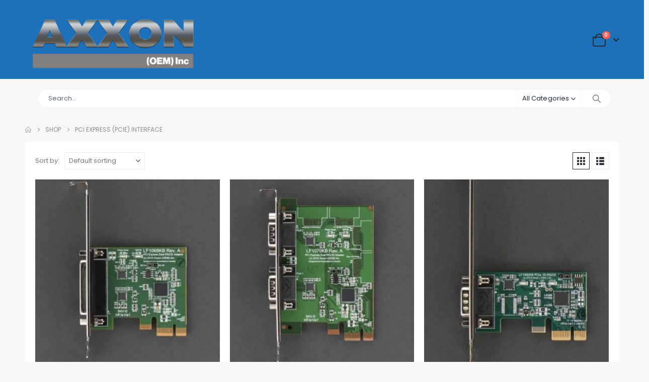

--- FILE ---
content_type: text/css
request_url: https://axxon.io/wp-content/uploads/elementor/css/post-2648.css?ver=7.6.2
body_size: 1856
content:
.elementor-2648 .elementor-element.elementor-element-6f2ebd3:not(.elementor-motion-effects-element-type-background), .elementor-2648 .elementor-element.elementor-element-6f2ebd3 > .elementor-motion-effects-container > .elementor-motion-effects-layer{background-color:#000000;}.elementor-2648 .elementor-element.elementor-element-6f2ebd3.ob-is-breaking-bad > .elementor-container{justify-content:flex-start !important;flex-direction:row;}.elementor-2648 .elementor-element.elementor-element-6f2ebd3.ob-is-breaking-bad.ob-bb-inner > .elementor-container{justify-content:flex-start !important;flex-direction:row;}.elementor-2648 .elementor-element.elementor-element-6f2ebd3.ob-is-breaking-bad.ob-is-glider > .elementor-container.swiper-vertical{flex-direction:column;}.elementor-2648 .elementor-element.elementor-element-6f2ebd3.ob-is-breaking-bad.ob-is-glider.ob-bb-inner > .elementor-container.swiper-vertical{flex-direction:column;}.elementor-2648 .elementor-element.elementor-element-6f2ebd3.ob-is-breaking-bad.ob-bb-inner{width:100%;flex:unset;align-self:inherit;}.elementor-2648 .elementor-element.elementor-element-6f2ebd3{transition:background 0.3s, border 0.3s, border-radius 0.3s, box-shadow 0.3s;padding:20px 0px 0px 0px;}.elementor-2648 .elementor-element.elementor-element-6f2ebd3 > .elementor-background-overlay{transition:background 0.3s, border-radius 0.3s, opacity 0.3s;}.elementor-2648 .elementor-element.elementor-element-c538fb3.elementor-column{align-self:inherit;cursor:default;}.elementor-2648 .elementor-element.elementor-element-23a94d1{text-align:center;}.elementor-2648 .elementor-element.elementor-element-23a94d1 img{width:250px;max-width:250px;}.elementor-2648 .elementor-element.elementor-element-af41a29.elementor-column{align-self:inherit;cursor:default;}.elementor-2648 .elementor-element.elementor-element-4cb6138.ob-harakiri{writing-mode:inherit;}.elementor-2648 .elementor-element.elementor-element-4cb6138.ob-harakiri .elementor-heading-title{writing-mode:inherit;}.elementor-2648 .elementor-element.elementor-element-4cb6138.ob-harakiri div{writing-mode:inherit;}.elementor-2648 .elementor-element.elementor-element-4cb6138 .elementor-heading-title{font-size:0.875rem;font-weight:600;text-transform:uppercase;letter-spacing:-0.3px;color:#888888;}.elementor-2648 .elementor-element.elementor-element-4cb6138.ob-harakiri > div, .elementor-2648 .elementor-element.elementor-element-4cb6138.ob-harakiri > h1, .elementor-2648 .elementor-element.elementor-element-4cb6138.ob-harakiri > h2, .elementor-2648 .elementor-element.elementor-element-4cb6138.ob-harakiri > h3, .elementor-2648 .elementor-element.elementor-element-4cb6138.ob-harakiri > h4, .elementor-2648 .elementor-element.elementor-element-4cb6138.ob-harakiri > h5, .elementor-2648 .elementor-element.elementor-element-4cb6138.ob-harakiri > h6, .elementor-2648 .elementor-element.elementor-element-4cb6138.ob-harakiri > p{transform:rotate(0deg);}.elementor-2648 .elementor-element.elementor-element-4cb6138 > div{text-indent:0px;mix-blend-mode:inherit;}.elementor-2648 .elementor-element.elementor-element-0a22a1d.ob-harakiri{writing-mode:inherit;}.elementor-2648 .elementor-element.elementor-element-0a22a1d.ob-harakiri .elementor-heading-title{writing-mode:inherit;}.elementor-2648 .elementor-element.elementor-element-0a22a1d.ob-harakiri div{writing-mode:inherit;}.elementor-2648 .elementor-element.elementor-element-0a22a1d .elementor-heading-title{font-size:0.875rem;line-height:1.2em;letter-spacing:-0.3px;color:#FFFFFF;}.elementor-2648 .elementor-element.elementor-element-0a22a1d.ob-harakiri > div, .elementor-2648 .elementor-element.elementor-element-0a22a1d.ob-harakiri > h1, .elementor-2648 .elementor-element.elementor-element-0a22a1d.ob-harakiri > h2, .elementor-2648 .elementor-element.elementor-element-0a22a1d.ob-harakiri > h3, .elementor-2648 .elementor-element.elementor-element-0a22a1d.ob-harakiri > h4, .elementor-2648 .elementor-element.elementor-element-0a22a1d.ob-harakiri > h5, .elementor-2648 .elementor-element.elementor-element-0a22a1d.ob-harakiri > h6, .elementor-2648 .elementor-element.elementor-element-0a22a1d.ob-harakiri > p{transform:rotate(0deg);}.elementor-2648 .elementor-element.elementor-element-0a22a1d > div{text-indent:0px;mix-blend-mode:inherit;}.elementor-2648 .elementor-element.elementor-element-177918a.ob-harakiri{writing-mode:inherit;}.elementor-2648 .elementor-element.elementor-element-177918a.ob-harakiri .elementor-heading-title{writing-mode:inherit;}.elementor-2648 .elementor-element.elementor-element-177918a.ob-harakiri div{writing-mode:inherit;}.elementor-2648 .elementor-element.elementor-element-177918a .elementor-heading-title{font-size:0.875rem;font-weight:600;text-transform:uppercase;letter-spacing:-0.3px;color:#888888;}.elementor-2648 .elementor-element.elementor-element-177918a.ob-harakiri > div, .elementor-2648 .elementor-element.elementor-element-177918a.ob-harakiri > h1, .elementor-2648 .elementor-element.elementor-element-177918a.ob-harakiri > h2, .elementor-2648 .elementor-element.elementor-element-177918a.ob-harakiri > h3, .elementor-2648 .elementor-element.elementor-element-177918a.ob-harakiri > h4, .elementor-2648 .elementor-element.elementor-element-177918a.ob-harakiri > h5, .elementor-2648 .elementor-element.elementor-element-177918a.ob-harakiri > h6, .elementor-2648 .elementor-element.elementor-element-177918a.ob-harakiri > p{transform:rotate(0deg);}.elementor-2648 .elementor-element.elementor-element-177918a > div{text-indent:0px;mix-blend-mode:inherit;}.elementor-2648 .elementor-element.elementor-element-3de84a4.ob-harakiri{writing-mode:inherit;}.elementor-2648 .elementor-element.elementor-element-3de84a4.ob-harakiri .elementor-heading-title{writing-mode:inherit;}.elementor-2648 .elementor-element.elementor-element-3de84a4.ob-harakiri div{writing-mode:inherit;}.elementor-2648 .elementor-element.elementor-element-3de84a4 .elementor-heading-title{font-size:0.875rem;line-height:1.2em;letter-spacing:-0.3px;color:#FFFFFF;}.elementor-2648 .elementor-element.elementor-element-3de84a4.ob-harakiri > div, .elementor-2648 .elementor-element.elementor-element-3de84a4.ob-harakiri > h1, .elementor-2648 .elementor-element.elementor-element-3de84a4.ob-harakiri > h2, .elementor-2648 .elementor-element.elementor-element-3de84a4.ob-harakiri > h3, .elementor-2648 .elementor-element.elementor-element-3de84a4.ob-harakiri > h4, .elementor-2648 .elementor-element.elementor-element-3de84a4.ob-harakiri > h5, .elementor-2648 .elementor-element.elementor-element-3de84a4.ob-harakiri > h6, .elementor-2648 .elementor-element.elementor-element-3de84a4.ob-harakiri > p{transform:rotate(0deg);}.elementor-2648 .elementor-element.elementor-element-3de84a4 > div{text-indent:0px;mix-blend-mode:inherit;}.elementor-2648 .elementor-element.elementor-element-4fe793d.ob-harakiri{writing-mode:inherit;}.elementor-2648 .elementor-element.elementor-element-4fe793d.ob-harakiri .elementor-heading-title{writing-mode:inherit;}.elementor-2648 .elementor-element.elementor-element-4fe793d.ob-harakiri div{writing-mode:inherit;}.elementor-2648 .elementor-element.elementor-element-4fe793d .elementor-heading-title{font-size:0.875rem;font-weight:600;text-transform:uppercase;letter-spacing:-0.3px;color:#888888;}.elementor-2648 .elementor-element.elementor-element-4fe793d.ob-harakiri > div, .elementor-2648 .elementor-element.elementor-element-4fe793d.ob-harakiri > h1, .elementor-2648 .elementor-element.elementor-element-4fe793d.ob-harakiri > h2, .elementor-2648 .elementor-element.elementor-element-4fe793d.ob-harakiri > h3, .elementor-2648 .elementor-element.elementor-element-4fe793d.ob-harakiri > h4, .elementor-2648 .elementor-element.elementor-element-4fe793d.ob-harakiri > h5, .elementor-2648 .elementor-element.elementor-element-4fe793d.ob-harakiri > h6, .elementor-2648 .elementor-element.elementor-element-4fe793d.ob-harakiri > p{transform:rotate(0deg);}.elementor-2648 .elementor-element.elementor-element-4fe793d > div{text-indent:0px;mix-blend-mode:inherit;}.elementor-2648 .elementor-element.elementor-element-d1f20e5.ob-harakiri{writing-mode:inherit;}.elementor-2648 .elementor-element.elementor-element-d1f20e5.ob-harakiri .elementor-heading-title{writing-mode:inherit;}.elementor-2648 .elementor-element.elementor-element-d1f20e5.ob-harakiri div{writing-mode:inherit;}.elementor-2648 .elementor-element.elementor-element-d1f20e5 .elementor-heading-title{font-size:0.875rem;line-height:1.2em;letter-spacing:-0.3px;color:#FFFFFF;}.elementor-2648 .elementor-element.elementor-element-d1f20e5.ob-harakiri > div, .elementor-2648 .elementor-element.elementor-element-d1f20e5.ob-harakiri > h1, .elementor-2648 .elementor-element.elementor-element-d1f20e5.ob-harakiri > h2, .elementor-2648 .elementor-element.elementor-element-d1f20e5.ob-harakiri > h3, .elementor-2648 .elementor-element.elementor-element-d1f20e5.ob-harakiri > h4, .elementor-2648 .elementor-element.elementor-element-d1f20e5.ob-harakiri > h5, .elementor-2648 .elementor-element.elementor-element-d1f20e5.ob-harakiri > h6, .elementor-2648 .elementor-element.elementor-element-d1f20e5.ob-harakiri > p{transform:rotate(0deg);}.elementor-2648 .elementor-element.elementor-element-d1f20e5 > div{text-indent:0px;mix-blend-mode:inherit;}.elementor-2648 .elementor-element.elementor-element-2610e36.ob-harakiri{writing-mode:inherit;}.elementor-2648 .elementor-element.elementor-element-2610e36.ob-harakiri .elementor-heading-title{writing-mode:inherit;}.elementor-2648 .elementor-element.elementor-element-2610e36.ob-harakiri div{writing-mode:inherit;}.elementor-2648 .elementor-element.elementor-element-2610e36 .elementor-heading-title{font-size:0.875rem;font-weight:600;text-transform:uppercase;letter-spacing:-0.3px;color:#888888;}.elementor-2648 .elementor-element.elementor-element-2610e36.ob-harakiri > div, .elementor-2648 .elementor-element.elementor-element-2610e36.ob-harakiri > h1, .elementor-2648 .elementor-element.elementor-element-2610e36.ob-harakiri > h2, .elementor-2648 .elementor-element.elementor-element-2610e36.ob-harakiri > h3, .elementor-2648 .elementor-element.elementor-element-2610e36.ob-harakiri > h4, .elementor-2648 .elementor-element.elementor-element-2610e36.ob-harakiri > h5, .elementor-2648 .elementor-element.elementor-element-2610e36.ob-harakiri > h6, .elementor-2648 .elementor-element.elementor-element-2610e36.ob-harakiri > p{transform:rotate(0deg);}.elementor-2648 .elementor-element.elementor-element-2610e36 > div{text-indent:0px;mix-blend-mode:inherit;}.elementor-2648 .elementor-element.elementor-element-ab76994.ob-harakiri{writing-mode:inherit;}.elementor-2648 .elementor-element.elementor-element-ab76994.ob-harakiri .elementor-heading-title{writing-mode:inherit;}.elementor-2648 .elementor-element.elementor-element-ab76994.ob-harakiri div{writing-mode:inherit;}.elementor-2648 .elementor-element.elementor-element-ab76994 .elementor-heading-title{font-size:0.875rem;line-height:1.2em;letter-spacing:-0.3px;color:#FFFFFF;}.elementor-2648 .elementor-element.elementor-element-ab76994.ob-harakiri > div, .elementor-2648 .elementor-element.elementor-element-ab76994.ob-harakiri > h1, .elementor-2648 .elementor-element.elementor-element-ab76994.ob-harakiri > h2, .elementor-2648 .elementor-element.elementor-element-ab76994.ob-harakiri > h3, .elementor-2648 .elementor-element.elementor-element-ab76994.ob-harakiri > h4, .elementor-2648 .elementor-element.elementor-element-ab76994.ob-harakiri > h5, .elementor-2648 .elementor-element.elementor-element-ab76994.ob-harakiri > h6, .elementor-2648 .elementor-element.elementor-element-ab76994.ob-harakiri > p{transform:rotate(0deg);}.elementor-2648 .elementor-element.elementor-element-ab76994 > div{text-indent:0px;mix-blend-mode:inherit;}.elementor-2648 .elementor-element.elementor-element-0ac30bd.elementor-column{align-self:inherit;cursor:default;}.elementor-2648 .elementor-element.elementor-element-4345eaf.elementor-column{align-self:inherit;cursor:default;}.elementor-2648 .elementor-element.elementor-element-1d1260d .elementor-heading-title{font-weight:500;color:#888888;}.elementor-2648 .elementor-element.elementor-element-ca7074b > .elementor-container > .elementor-column > .elementor-widget-wrap{align-content:center;align-items:center;}.elementor-2648 .elementor-element.elementor-element-ca7074b:not(.elementor-motion-effects-element-type-background), .elementor-2648 .elementor-element.elementor-element-ca7074b > .elementor-motion-effects-container > .elementor-motion-effects-layer{background-color:#000000;}.elementor-2648 .elementor-element.elementor-element-ca7074b > .elementor-container{min-height:0px;}.elementor-2648 .elementor-element.elementor-element-ca7074b.ob-is-breaking-bad > .elementor-container{justify-content:center !important;flex-direction:row;}.elementor-2648 .elementor-element.elementor-element-ca7074b.ob-is-breaking-bad.ob-bb-inner > .elementor-container{justify-content:center !important;flex-direction:row;}.elementor-2648 .elementor-element.elementor-element-ca7074b.ob-is-breaking-bad.ob-is-glider > .elementor-container.swiper-vertical{flex-direction:column;}.elementor-2648 .elementor-element.elementor-element-ca7074b.ob-is-breaking-bad.ob-is-glider.ob-bb-inner > .elementor-container.swiper-vertical{flex-direction:column;}.elementor-2648 .elementor-element.elementor-element-ca7074b.ob-is-breaking-bad.ob-bb-inner{width:100%;flex:unset;align-self:inherit;}.elementor-2648 .elementor-element.elementor-element-ca7074b{border-style:solid;border-width:1px 0px 0px 0px;border-color:#FFFFFF17;transition:background 0.3s, border 0.3s, border-radius 0.3s, box-shadow 0.3s;margin-top:0px;margin-bottom:0px;}.elementor-2648 .elementor-element.elementor-element-ca7074b > .elementor-background-overlay{transition:background 0.3s, border-radius 0.3s, opacity 0.3s;}.elementor-2648 .elementor-element.elementor-element-47fead5.elementor-column, .elementor-2648 .elementor-element.elementor-element-47fead5.elementor-column > .elementor-widget-wrap{height:10px;}.elementor-2648 .elementor-element.elementor-element-47fead5.elementor-column{align-self:inherit;cursor:default;}.elementor-2648 .elementor-element.elementor-element-47fead5.elementor-column > .elementor-widget-wrap{overflow-y:visible;}.elementor-2648 .elementor-element.elementor-element-47fead5 > .elementor-element-populated{margin:0px 0px 0px 0px;--e-column-margin-right:0px;--e-column-margin-left:0px;padding:0px 0px 0px 0px;}.elementor-2648 .elementor-element.elementor-element-90a8286{--divider-border-style:solid;--divider-color:#888888;--divider-border-width:1px;}.elementor-2648 .elementor-element.elementor-element-90a8286 > .elementor-widget-container{margin:0px 0px 0px 0px;padding:0px 0px 0px 0px;}.elementor-2648 .elementor-element.elementor-element-90a8286 .elementor-divider-separator{width:100%;}.elementor-2648 .elementor-element.elementor-element-90a8286 .elementor-divider{padding-block-start:2px;padding-block-end:2px;}.elementor-2648 .elementor-element.elementor-element-ed08a69 > .elementor-container > .elementor-column > .elementor-widget-wrap{align-content:center;align-items:center;}.elementor-2648 .elementor-element.elementor-element-ed08a69:not(.elementor-motion-effects-element-type-background), .elementor-2648 .elementor-element.elementor-element-ed08a69 > .elementor-motion-effects-container > .elementor-motion-effects-layer{background-color:#000000;}.elementor-2648 .elementor-element.elementor-element-ed08a69 > .elementor-container{min-height:0px;}.elementor-2648 .elementor-element.elementor-element-ed08a69.ob-is-breaking-bad > .elementor-container{justify-content:center !important;flex-direction:row;}.elementor-2648 .elementor-element.elementor-element-ed08a69.ob-is-breaking-bad.ob-bb-inner > .elementor-container{justify-content:center !important;flex-direction:row;}.elementor-2648 .elementor-element.elementor-element-ed08a69.ob-is-breaking-bad.ob-is-glider > .elementor-container.swiper-vertical{flex-direction:column;}.elementor-2648 .elementor-element.elementor-element-ed08a69.ob-is-breaking-bad.ob-is-glider.ob-bb-inner > .elementor-container.swiper-vertical{flex-direction:column;}.elementor-2648 .elementor-element.elementor-element-ed08a69.ob-is-breaking-bad.ob-bb-inner{width:100%;flex:unset;align-self:inherit;}.elementor-2648 .elementor-element.elementor-element-ed08a69{border-style:solid;border-width:1px 0px 0px 0px;border-color:#FFFFFF17;transition:background 0.3s, border 0.3s, border-radius 0.3s, box-shadow 0.3s;margin-top:0px;margin-bottom:0px;padding:10px 0px 0px 0px;}.elementor-2648 .elementor-element.elementor-element-ed08a69 > .elementor-background-overlay{transition:background 0.3s, border-radius 0.3s, opacity 0.3s;}.elementor-bc-flex-widget .elementor-2648 .elementor-element.elementor-element-5e1947e5.elementor-column .elementor-widget-wrap{align-items:flex-start;}.elementor-2648 .elementor-element.elementor-element-5e1947e5.elementor-column.elementor-element[data-element_type="column"] > .elementor-widget-wrap.elementor-element-populated{align-content:flex-start;align-items:flex-start;}.elementor-2648 .elementor-element.elementor-element-5e1947e5.elementor-column > .elementor-widget-wrap{justify-content:space-between;}.elementor-2648 .elementor-element.elementor-element-5e1947e5.elementor-column, .elementor-2648 .elementor-element.elementor-element-5e1947e5.elementor-column > .elementor-widget-wrap{min-height:30px;}.elementor-2648 .elementor-element.elementor-element-5e1947e5.elementor-column{align-self:inherit;cursor:default;}.elementor-2648 .elementor-element.elementor-element-5e1947e5 > .elementor-element-populated{text-align:center;margin:0px 0px 0px 0px;--e-column-margin-right:0px;--e-column-margin-left:0px;padding:0px 0px 0px 0px;}.elementor-2648 .elementor-element.elementor-element-7a4067db.ob-harakiri{writing-mode:inherit;}.elementor-2648 .elementor-element.elementor-element-7a4067db.ob-harakiri .elementor-heading-title{writing-mode:inherit;}.elementor-2648 .elementor-element.elementor-element-7a4067db.ob-harakiri div{writing-mode:inherit;}.elementor-2648 .elementor-element.elementor-element-7a4067db > .elementor-widget-container{padding:0px 0px 0px 0px;}.elementor-2648 .elementor-element.elementor-element-7a4067db{text-align:center;}.elementor-2648 .elementor-element.elementor-element-7a4067db .elementor-heading-title{font-size:0.875rem;line-height:1em;}.elementor-2648 .elementor-element.elementor-element-7a4067db.ob-harakiri > div, .elementor-2648 .elementor-element.elementor-element-7a4067db.ob-harakiri > h1, .elementor-2648 .elementor-element.elementor-element-7a4067db.ob-harakiri > h2, .elementor-2648 .elementor-element.elementor-element-7a4067db.ob-harakiri > h3, .elementor-2648 .elementor-element.elementor-element-7a4067db.ob-harakiri > h4, .elementor-2648 .elementor-element.elementor-element-7a4067db.ob-harakiri > h5, .elementor-2648 .elementor-element.elementor-element-7a4067db.ob-harakiri > h6, .elementor-2648 .elementor-element.elementor-element-7a4067db.ob-harakiri > p{transform:rotate(0deg);}.elementor-2648 .elementor-element.elementor-element-7a4067db > div{text-indent:0px;mix-blend-mode:inherit;}html, body{overflow-x:auto;}@media(max-width:991px){.elementor-bc-flex-widget .elementor-2648 .elementor-element.elementor-element-af41a29.elementor-column .elementor-widget-wrap{align-items:flex-start;}.elementor-2648 .elementor-element.elementor-element-af41a29.elementor-column.elementor-element[data-element_type="column"] > .elementor-widget-wrap.elementor-element-populated{align-content:flex-start;align-items:flex-start;}.elementor-2648 .elementor-element.elementor-element-af41a29.elementor-column > .elementor-widget-wrap{justify-content:center;}.elementor-2648 .elementor-element.elementor-element-af41a29 > .elementor-element-populated{padding:0px 0px 0px 50px;}.elementor-bc-flex-widget .elementor-2648 .elementor-element.elementor-element-0ac30bd.elementor-column .elementor-widget-wrap{align-items:flex-start;}.elementor-2648 .elementor-element.elementor-element-0ac30bd.elementor-column.elementor-element[data-element_type="column"] > .elementor-widget-wrap.elementor-element-populated{align-content:flex-start;align-items:flex-start;}.elementor-2648 .elementor-element.elementor-element-0ac30bd.elementor-column > .elementor-widget-wrap{justify-content:center;}.elementor-2648 .elementor-element.elementor-element-0ac30bd > .elementor-element-populated{margin:0px 0px 0px 0px;--e-column-margin-right:0px;--e-column-margin-left:0px;padding:0px 0px 0px 50px;}.elementor-2648 .elementor-element.elementor-element-32fbb72 > .elementor-widget-container{margin:10px 0px 0px 0px;padding:0px 0px 0px 20px;}.elementor-2648 .elementor-element.elementor-element-1d1260d .elementor-heading-title{font-size:1rem;}}@media(max-width:767px){.elementor-2648 .elementor-element.elementor-element-6f2ebd3{padding:0px 0px 0px 0px;}.elementor-2648 .elementor-element.elementor-element-23a94d1 img{width:250px;}.elementor-2648 .elementor-element.elementor-element-af41a29 > .elementor-element-populated{margin:0px 0px 0px 0px;--e-column-margin-right:0px;--e-column-margin-left:0px;padding:10px 10px 10px 10px;}.elementor-2648 .elementor-element.elementor-element-0ac30bd > .elementor-element-populated{margin:10px 0px 0px 0px;--e-column-margin-right:0px;--e-column-margin-left:0px;}.elementor-2648 .elementor-element.elementor-element-32fbb72 > .elementor-widget-container{margin:10px 0px 0px 0px;padding:0px 0px 0px 0px;}.elementor-2648 .elementor-element.elementor-element-4345eaf.elementor-column{max-width:100%;}.elementor-2648 .elementor-element.elementor-element-4345eaf > .elementor-element-populated{margin:0px 0px 0px 40px;--e-column-margin-right:0px;--e-column-margin-left:40px;padding:0px 0px 0px 0px;}.elementor-2648 .elementor-element.elementor-element-1d1260d > .elementor-widget-container{margin:-20px 0px 0px 0px;}.elementor-2648 .elementor-element.elementor-element-59b0660 > .elementor-widget-container{margin:0px 0px 0px 0px;padding:0px 0px 50px 0px;}.elementor-2648 .elementor-element.elementor-element-ca7074b{margin-top:-30px;margin-bottom:0px;padding:0px 0px 0px 0px;}.elementor-2648 .elementor-element.elementor-element-ed08a69{margin-top:-30px;margin-bottom:0px;padding:0px 0px 0px 0px;}.elementor-2648 .elementor-element.elementor-element-5e1947e5.elementor-column > .elementor-widget-wrap{justify-content:space-between;}.elementor-2648 .elementor-element.elementor-element-5e1947e5 > .elementor-element-populated{padding:0px 0px 20px 0px;}.elementor-2648 .elementor-element.elementor-element-7a4067db > .elementor-widget-container{padding:0px 20px 10px 20px;}}@media(max-width:991px) and (min-width:768px){.elementor-2648 .elementor-element.elementor-element-af41a29{width:100%;}.elementor-2648 .elementor-element.elementor-element-0ac30bd{width:100%;}.elementor-2648 .elementor-element.elementor-element-4345eaf{width:50%;}}